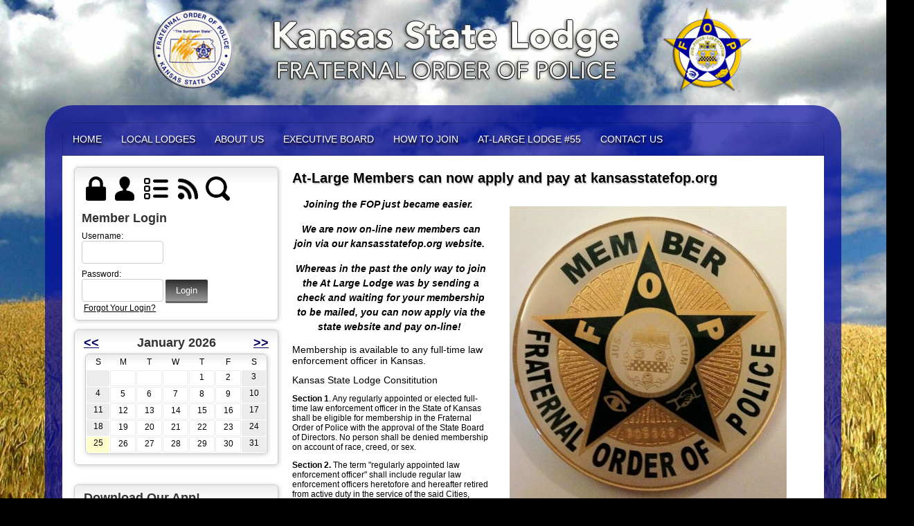

--- FILE ---
content_type: text/html;charset=UTF-8
request_url: https://www.kansasstatefop.org/?zone=/unionactive/view_article.cfm&HomeID=834217
body_size: 70798
content:
<!DOCTYPE html>
<html>
<head><script type="text/javascript" src="/js/cfform.js"></script>
<script type="text/javascript" src="/js/masks.js"></script>


<title></title>
<meta name="keywords" content="">
<meta name="description" content="">

<meta http-equiv="Content-Type" content="text/html; charset=utf-8">
<link rel="stylesheet" type="text/css" href="https://ajax.googleapis.com/ajax/libs/dojo/1.7.1/dijit/themes/tundra/tundra.css">
<link rel="stylesheet" title="site" type="text/css" href="site8.css">
<link rel="stylesheet" title="site" type="text/css" href="custom_site.css">
<link rel="stylesheet" title="site" type="text/css" href="adminsite.css">
<script type="text/javascript" src="https://ajax.googleapis.com/ajax/libs/dojo/1.14.1/dojo/dojo.js" djConfig="parseOnLoad:true"></script>
<script src="js/site.js" type="text/javascript"></script>

<style type="text/css">
body, html {
	font-family: Verdana, Helvetica, sans-serif;
	font-size: 12px;
	margin: 0;
	padding: 0;
	color: #000000;
	background-color: #000;
	overflow-x:hidden;
	background-image:url(45.jpg); 
	background-size:cover;
	background-attachment:fixed;

}


.tableinner {
	 position:relative;
		background-color:#FFF;
	background-clip:padding-box;
	/*box-shadow: 0px 0px 0px 25px rgba(255,255,255,255);*/
		border-top-right-radius:0px;
	border-top-left-radius:0px;
}

@media only screen and (max-width: 730px){
	.leftcolumn{ display:none}
	.rightcolumn{ display:none}

}


@media only screen and (max-width: 730px){

	.tableinner {
		width:100%;
		border-top-right-radius:0px;
	border-top-left-radius:0px;
	}
#maintablenavlist{
		padding-left:4px
	}
	#maintablenavlist{
		padding-right:4px
	}
}

@media only screen and (min-width: 731px){

	
	#maintablenavlist{
		padding-left:8px
	}
}

.highlighthead {
	font-size: 16px;
	font-weight:bold;
	font-family:Verdana, Geneva, sans-serif;
}
.menudivplace {
	margin-top:0px
}
</style>


<script type="text/javascript">/* <![CDATA[ */
	if (window.ColdFusion) ColdFusion.required['loginmodusername']=true;
/* ]]> */</script>
<script type="text/javascript">
<!--
    _CF_checkform2 = function(_CF_this)
    {
        //reset on submit
        _CF_error_exists = false;
        _CF_error_messages = new Array();
        _CF_error_fields = new Object();
        _CF_FirstErrorField = null;

        //form element username required check
        if( !_CF_hasValue(_CF_this['username'], "TEXT", false ) )
        {
            _CF_onError(_CF_this, "username", _CF_this['username'].value, "Error in username text.");
            _CF_error_exists = true;
        }


        //display error messages and return success
        if( _CF_error_exists )
        {
            if( _CF_error_messages.length > 0 )
            {
                // show alert() message
                _CF_onErrorAlert(_CF_error_messages);
                // set focus to first form error, if the field supports js focus().
                if( _CF_this[_CF_FirstErrorField].type == "text" )
                { _CF_this[_CF_FirstErrorField].focus(); }

            }
            return false;
        }else {
            return true;
        }
    }
//-->
</script>
<meta name="apple-itunes-app" content="app-id=1410857030"><meta name="apple-itunes-app" content="app-id=1410857030"><meta property="og:title" content="ON-LINE APPLICATIONS and PAYMENTS" />
    								<meta property="og:description" content="Joining the FOP just became easier.  

New members can join and pay membership dues via our kansasstatefop.org website.  

Whereas in the past the only way to join the At Large Lodge was by sending a check and waiting for your membership to be mailed, you can now apply via the state website and pay on-line." /><meta property="og:image" content="http://kansasstatefop.org/pics/plate-large_round.jpg" /></head>

<body id="body" class="tundra">
<div style="width:100%; max-width:750px; height:100%; background:url(); background-repeat:no-repeat; overflow:hidden; background-position:0px 0px; background-size:contain; z-index:0; position:fixed; filter: alpha(opacity=30);
    opacity:0.3;
    -moz-opacity:0.3;">
</div>

<script type="text/javascript">

		
function wipeinwhatsnew() {
	
	if (document.getElementById("whatsnewspace").style.display == 'none') { 
	
	var wipeArgs = {
                node: "whatsnewspace"
            }
            dojo.fx.wipeIn(wipeArgs).play();
			document.getElementById("arrowspot").style.backgroundPosition = '0px 0px'
			
}else{
	
	var wipeArgs = {
                node: "whatsnewspace"
            }
            dojo.fx.wipeOut(wipeArgs).play();
			dojo.style("whatsnewspace", "height", "");
            dojo.style("whatsnewspace", "display", "block");
			document.getElementById("arrowspot").style.backgroundPosition = '0px -10px'
			
}
            
        }
						 
</script>
<style type="text/css">
<!--



.searchbutton {
	border-top-width: 0px;
	border-right-width: 0px;
	border-bottom-width: 0px;
	border-left-width: 0px;
	border-top-style: none;
	border-right-style: none;
	border-bottom-style: none;
	border-left-style: none;
	width: 100px;
	height: 25px;
	background-color: transparent;
	 cursor:pointer;
}
.searchbox {
	border-top-width: 0px;
	border-right-width: 0px;
	border-bottom-width: 0px;
	border-left-width: 0px;
	border-top-style: none;
	border-right-style: none;
	border-bottom-style: none;
	border-left-style: none;
	margin: 0px;
	padding: 0px;
	width: 100%;
	outline:none;
}
.largeletter {
	font-size: 85px;
}
-->
</style>
<a name="top"></a>

<div align="center">
<div class="tableback">
<table border="0" cellpadding="0" cellspacing="0" class="tablesize">
  <tr>
  
   
    <td class="titlegrievtrac" ><img src="375.png" width="100%" /></td>
  </tr>
</table>

	
	</td>
                          
                      
    </tr>
 
</table>





<div class="mobilemenudivplace" style="cursor:pointer; padding:8px 8px 8px 29px; height:22px; border:solid 1px #CCCCCC; background-color:#ececec; font-weight:400;" align="right">
<ul id="navlist" style="margin:0px; margin-right:11px; padding:0px; width:100%">
<li style="padding-right:16px; width:5%">
  <a href="/"><img src="/images/home.png" width="24" title="Home" border=0 /></a>
  </li>
<li onClick="wipeinwhatsnew()" style="width:85%; float:right">
<ul id="navlist" style=" float:right"><li><div id="arrowspot" style="background-image:url(../images/down.png); background-position:0 -10px; background-repeat:no-repeat; width:14px; height:16px; padding-right:5px; margin-top:3px"></div></li><li><img src="/images/menu.png" width="24" title="Menu" style="margin-top:1px" /></li></ul>
</li>
</ul>
</div>

 <div id="whatsnewspace" style="width: 100%; overflow: auto; display:none; padding:15px">
         	       <style type="text/css">
ul.noindent {
margin: 0px;
padding: 0px;
}

ul.noindent li {
list-style-type:none;
margin: 0px;
padding: 5px 0px 5px 0px;
}
</style>


 <table cellspacing="6" width="100%">
       <tr><td valign="top" width="50%">
       
   
        <ul class="noindent">
<li><a href="index.cfm">Home</a></li>

	
    <li><a href="?zone=/unionactive/office_locations.cfm">Local Lodges</a>
	</li>

		
    <li><a href="?zone=/unionactive/view_page.cfm&page=About20Us">About Us</a>
	</li>

		
    <li><a href="?zone=/unionactive/officers.cfm">Executive Board</a>
	</li>

		
    <li><a href="?zone=/unionactive/view_page.cfm&page=How20To20Join">How To Join</a>
	</li>

		
    <li><a href="?zone=/unionactive/view_page.cfm&page=At2DLarge20Lodge202355">At-Large Lodge #55</a>
	</li>

		
<li><a href="?zone=/unionactive/contact.cfm">Contact Us</a></li> 
        
    
</ul>

</td>
<td valign="top" width="50%">


<ul class="noindent">

<li><strong>Member Resources</strong></li>
  
 
  
  <li><a href="?zone=/unionactive/member_main.cfm">Member Home</a></li>
  
  
 <li><a href="?zone=/unionactive/private_view_page.cfm&page=New20Items2120">New Items! </a></li>

 <li><a href="index.cfm?zone=/unionactive/doc_page.cfm&pageID=22987">Annual Conference</a></li>

 <li><a href="index.cfm?zone=/unionActive/minutes.cfm">Meeting Minutes</a></li>

 <li><a href="index.cfm?zone=/unionactive/officers.cfm">Officers/Staff</a></li>

 <li><a href="index.cfm?zone=/unionactive/doc_page.cfm&pageID=22983">Fall Board Meeting</a></li>

 <li><a href="index.cfm?zone=/unionactive/doc_page.cfm&pageID=22985">Spring Board Meeting</a></li>

 <li><a href="https://nfop.velarium.com">National FOP Velarium Voucher Site</a></li>

 <li><a href="?zone=/unionactive/voting_form.cfm">Online Voting</a></li>

 <li><a href="index.cfm?zone=/unionactive/calendar.cfm">Events Calendar</a></li>

 <li><a href="index.cfm?zone=/unionactive/constitution.cfm">Constitution/Bylaws</a></li>

 <li><a href="index.cfm?zone=/unionactive/downloads.cfm">Downloads</a></li>

 <li><a href="?zone=/unionactive/private_view_page.cfm&page=President27s20Corner">President's Corner</a></li>

 <li><a href="?zone=/unionactive/private_view_page.cfm&page=State20Legislative20Updates">State Legislative Updates</a></li>

 <li><a href="?zone=/unionactive/private_view_page.cfm&page=Benefits">Benefits</a></li>

 <li><a href="index.cfm?zone=/unionactive/doc_page.cfm&pageID=23016">Financial Reports</a></li>

 <li><a href="index.cfm?zone=/unionactive/doc_page.cfm&pageID=23216">Secretary's Corner</a></li>

 <li><a href="?zone=/unionactive/private_view_page.cfm&page=National20Conference20Information">National Conference Information</a></li>

 <li><a href="?zone=/unionactive/private_view_page.cfm&page=Committees">Committees</a></li>

 <li><a href="?zone=/unionactive/private_view_page.cfm&page=At20Large20Lodge202D20Lodge202355">At Large Lodge - Lodge #55</a></li>

 <li><a href="?zone=/unionactive/private_view_page.cfm&page=Video20Conference20E2DBoard20Meeting">Video Conference E-Board Meeting</a></li>

 <li><a href="index.cfm?zone=/unionactive/election_list.cfm">Endorsements</a></li>

 <li><a href="?zone=/unionactive/private_view_page.cfm&page=Job20Postings">Job Postings</a></li>
 <li><a href="?zone=/unionactive/user_signup.cfm">Login</a></li>

</ul>

</td></tr></table>

</div>
</div>
</div>


<div align="center" style="z-index:2; overflow-y:hidden">
<div id="fulldiv" style="max-width:1100px; overflow-y:hidden; z-index:2; position:relative">
<div class="menudivplace" align="center"><div class="menusize"><!--[if lte IE 8]>
<script type="text/javascript" src="/menu/nodefire.js"></script>
<![endif]-->

<!--[if gt IE 8]>
<script type="text/javascript" src="/menu/nodefire_IE9.js"></script>
<![endif]-->

<![if !IE]>
<script type="text/javascript" src="/menu/nodefire.js"></script>
<![endif]>

	
		<!--[if lte IE 6]><style type="text/css">.nfPure .nfItem{width:0px;}</style><![endif]-->
		<!--[if lte IE 7]><style type="text/css">.nfMain,.nfMain .nfLink,.nfMain .nfSubS{zoom:1;}.nfPure .nfLink:hover{z-index:1101;}.nfPure .nfItem{display:inline !important;}</style><![endif]-->
		<style type="text/css">.nfMain, .nfSubC, .nfSubS{list-style:none;margin:0px;padding:0px;}.nfMain{position:relative;z-index:500;}.nfMain .nfSubC{visibility:hidden;position:absolute;}.nfMain .nfItem, .nfMain .nfLink{list-style:none;position:relative;display:block;white-space:nowrap;margin:0px;}.nfMain:after{content: ".";display:block;height:0px;clear:both;overflow:hidden;}.nfPure .nfItem:hover, .nfPure .nfItem:hover>.nfSubC{z-index:1101;visibility:inherit;}.nfPure .nfLink:focus{z-index:1102;}.nfMain .nfJSActiveItem{z-index:1101;}.nfMain .nfJSShowSub{z-index:1101;visibility:inherit;}.nfMain .nfItem div.nfLink {cursor:default;}.nfMain .nfItem {float:left;}.nfMain .nfItem .nfItem {float:none;}.nfMain .nfItem .nfSubC {top:100%;left:0px;width:auto;}.nfMain .nfSubC .nfItem .nfSubC {top:0px;left:100%;width:auto;}</style>
        
    
    
		<link rel="stylesheet" href="menu/styles4.css" type="text/css">

        
        <ul id="myMenu" class="nfMain nfPure">
        
<li class="nfItem"><a href="index.cfm" class="nfLink">Home</a></li>

	
    <li class="nfItem"><a href="?zone=/unionactive/office_locations.cfm" class="nfLink">Local Lodges</a>
    
		
		<ul class="nfSubC nfSubS">
             
             <li class="nfItem"><a href="http://www.fop-benefits.com" class="nfLink">National FOP Benefits Marketplace</a>
             
              

		</ul>
        
        
	
	</li>

		
    <li class="nfItem"><a href="?zone=/unionactive/view_page.cfm&page=About20Us" class="nfLink">About Us</a>
    
		
	
	</li>

		
    <li class="nfItem"><a href="?zone=/unionactive/officers.cfm" class="nfLink">Executive Board</a>
    
		
	
	</li>

		
    <li class="nfItem"><a href="?zone=/unionactive/view_page.cfm&page=How20To20Join" class="nfLink">How To Join</a>
    
		
	
	</li>

		
    <li class="nfItem"><a href="?zone=/unionactive/view_page.cfm&page=At2DLarge20Lodge202355" class="nfLink">At-Large Lodge #55</a>
    
		
		<ul class="nfSubC nfSubS">
             
             <li class="nfItem"><a href="?zone=/unionactive/view_article.cfm&HomeID=882279&page=At2DLarge20Lodge202355" class="nfLink">Legal Defense Fund Premium Increase</a>
             
              <li class="nfItem"><a href="?zone=/unionactive/view_article.cfm&HomeID=843566&page=At2DLarge20Lodge202355" class="nfLink">Renewal of Dues</a>
             
              

		</ul>
        
        
	
	</li>

		
<li class="nfItem"><a href="?zone=/unionactive/contact.cfm" class="nfLink">Contact Us</a></li>

    
</ul>







<script type="text/javascript">


		/* ~~~~~~~ Create a new menu widget object with the API. ~~~~~~~~~~~~~*/

		//Menu configuration properties (hide and show timers in Milliseconds)
		var config = {showTimerMS:250,hideTimerMS:250};

		//Pass the menu object construcor an ID or object representing the root node of your structure
		var myMenu = new NF.widget.menu("myMenu", config);
	


		/*~~~~~~~~ Sub Show Animation w/Replicator ~~~~~~~~~~~~~*/

		//Create an animation clip for showing the menu.  Animate the CSS clip style from the center out.
		var clip = new NF.anim.clip({clip:{start:{value:'50% 50% 50% 50%', refNode:"self"}, end:{value:'0% 100% 100% 0%', refNode:"self"}}}, {frames:6,reset:true,hook:"NFplayOnSubShow"});

		//Create a new replicator where the master object is the clip. (Applies the clip effect to all sub menus)
		var subAnim_Show_Replicator = new NF.replicator("transition", {master:clip,widgetClass:"nfSubC",widgetLevel:'level>=1'});
		myMenu.addReplicator(subAnim_Show_Replicator);



		/*~~~~~~~~ Sub Hide Animation w/Replicator ~~~~~~~~~~~~~*/

		//Create an animation clip for hiding the menu.  Animate the CSS clip style from the edges to the center.
		clip = new NF.anim.clip({clip:{start:{value:'0% 100% 100% 0%', refNode:"self"}, end:{value:'50% 50% 50% 50%', refNode:"self"}}}, {frames:6,reset:true,hook:"NFplayOnSubHide"});

		//Create a new replicator where the master object is the clip. (Applies the clip effect to all sub menus)
		var subAnim_Hide_Replicator = new NF.replicator("transition", {master:clip,widgetClass:"nfSubC",widgetLevel:'level>=1'});
		myMenu.addReplicator(subAnim_Hide_Replicator);

	


		/* ~~~~~~~ Activate the menu object. (Converts the pure CSS menu to a script enhanced widget) ~~~~~~~~~~~~~*/

		//Activate the menu
		myMenu.activate();

	
	</script></div></div>



<div align="center" style="width:100%; z-index:2">
<div class="widecolview" align="center" style="width:100%; max-width:1100px; z-index:2">

<div align="left" class="tableinner" style="display:table; background-color:#FFF; z-index:2">

<ul id="maintablenavlist" style="z-index:2">

 
 	<li class="leftcolumn">
		<div id="leftcolumnspot" dojotype="dijit.layout.ContentPane" style="overflow:visible; z-index:2">
		
                      <table width="100%" border="0" cellpadding="0" cellspacing="0" class="lefttable">
                      
                         <tr>
                          <td class="modulebottomspace">
                          
                          <table width="100%" cellpadding="0" cellspacing="0"  border="0" >
                          <tr>
                                <td> <style type="text/css">
#navlistlogin li
{
display: inline;
list-style: none;
float:left;
padding:3px
}

#loginspot{padding-top:8px;
}


#navlistlogin li:hover{
	filter: alpha(opacity=40);
    opacity:0.4;
    -moz-opacity:0.4;
	
}

#navlistlogin #searchiconspot:hover{
	
}

.securediv{
	background-color:#ececec; color:#000}

.securediv:hover{
	background-color:rgba(1,126,39,1.00); color:rgba(252,251,251,1.00)}

@media only screen and (max-width: 730px){
#navlistlogin #shareiconspot{
	display:none
}
}

</style>

<TABLE WIDTH="100%" BORDER="0" CELLSPACING="0" CELLPADDING="0" class=welcomemodulecontainer style="margin-bottom:-12px; z-index:2">
  <TR> 
    <TD class=LTEdge2></td>
    <TD class=whatsnewTopEdge></td>
    <TD class=RTEdge2></td>
  </TR>
  <tr>
            <td class="LeftEdge"><img src="images/spacer.png" class="modspacerimage" /></td>
            <td>
<table width="100%" border="0" cellspacing="0" cellpadding="0">
      <tr>
        <td><table width="100%" border="0" cellspacing="0" cellpadding="0">
            <tr>
              <td align="left" valign="middle" nowrap="nowrap">
              <ul id="navlistlogin" style="margin-left:0px; margin-top:0px; padding:0px; width:100%; position:relative">

<li onClick="wipeinlogin();return false;" style="cursor:pointer; margin-right:4px; " id="loginiconspot">
  <img src="../images/lock.png" height="35" title="Show/Hide Login" style="max-width:35px" /> 
  </li>
  
<li style="cursor:pointer; margin-left:0px" id="registericonspot">
<a href='?zone=/unionactive/user_signup.cfm&showlogin=off'><img src="../images/user.png" border=0 height="35" title="Register an Account"  style="max-width:35px" /></a>
</li>


<li style="margin-left:8px; margin-top:0px" id="sitemapiconspot">
<a href="" onclick="updatemain2column('index_blank.cfm?zone=/unionactive/sitemap.cfm');return false;"><img src="../images/sitemap.png" border=0 height="35" title="Site Map" style="max-width:35px" /></a>
</li>

<li style="margin-left:5px; margin-top:0px" id="rssiconspot">
<a href="?zone=/unionactive/rss_feeds.cfm" onclick="updatemain2column('index_blank.cfm?zone=/unionactive/rss_feeds.cfm');return false;"><img src="../images/rss2.png" border=0 height="36" title="RSS Feeds" style="max-width:35px" /></a>
</li>

<li style="margin-left:0px; padding:0px" id="searchiconspot">
<div id="searchspot" dojotype="dijit.layout.ContentPane" style="width:0%; overflow:hidden; border:solid 1px #cccccc; border-radius:6px; display:none; padding:4px;">
<form action="index.cfm?zone=/unionactive/search_page.cfm" method="post" name="form1" id="form1" style="margin:0px; padding:0px;">
<input type="text" name="keyterm" id="keyterm" maxlength="100" style="padding:4px; border:none; width:90px; margin:1px; outline:none" onBlur="wipeinsearch();return false;"  placeholder="Search..." />
<input type="hidden" name="action" value="search" />
</form>
              </div>
</li>
<li onClick="wipeinsearch();return false;" style="cursor:pointer; margin-left:2px;" id="searchiconli"> 
<img src="../images/Search.png" height="35" title="Search" style="max-width:35px" />
</li>




</ul>
              
              <div id="loginspot" dojotype="dijit.layout.ContentPane" style="overflow:visible; width:100%; ">
              <table width="100%" border="0" cellspacing="0" cellpadding="0">
<tr> 
            <td> 
                  
            <table width="100%" border="0" cellspacing="0" cellpadding="0">
<tr> 
                  
                  <td nowrap="nowrap"><div style="padding-bottom:8px; padding-top:8px; font-weight:bold; font-size:18px; font-family:'Gill Sans MT', Arial, sans-serif; color:#333">Member Login</div>
 <form name="form2" id="form2" action="index.cfm" method="post" onsubmit="return _CF_checkform2(this)">
                    <table width="100%" border="0" cellspacing="0" cellpadding="0">
                <tr>
                        <td>Username: <br />
                    <input name="username" type="text" id="loginmodusername"  class="loginfield"  size="12"  />
                    <br />
                          <div style="margin-top:8px">Password:</div>

                          
                          <input name="password" id="password"  type="password" size="12"  class="loginfield"  />
                 
                    <input type="submit" name="Submit2" value="Login" class="buttoncolor" />
                    <input type="hidden" name="action" value="login" />
 
  <input type="hidden" name="zone" value="/unionactive/member_main.cfm" />

                     <br>
  
                         <a href="?zone=/unionactive/lost_login.cfm" class="loginmodulecontent" onclick="updatemain2column('index_blank.cfm?zone=/unionactive/lost_login.cfm');return false;">Forgot Your 
                          Login?</a></td>
                </tr>
              </table>  </form>
         
              

                </td>
         
                    </tr>
                  </table>                </td>
              </tr>
            </table>
            
            
                
              
              </td>
             
            </tr>
        </table></td>
      </tr>
    </table> </td>
   <td class="RightEdge"><img src="images/spacer.png" class="modspacerimage" /></td>
          </tr>
          <tr>
            <td class="BLEdge"></td>
            <td class="BottomEdge"></td>
            <td class="BREdge"></td>
          </tr>
</TABLE>

                                </td>
                              </tr>
                            </table>
                            
                            
                          </td>
                        </tr>
                        
                         <tr>
                          <td class="modulebottomspace">
                          
                          <table width="100%" cellpadding="0" cellspacing="0"  border="0" >
                          <tr>
                                <td> <DIV id="smallcalendarspot" style="height:194px; padding-bottom:5px; overflow:visible">

  

<TABLE WIDTH="100%" BORDER="0" CELLSPACING="0" CELLPADDING="0" class="calendarmodulebigcontainer">
  <TR> 
    <TD class=LTEdge> </td>
    <TD class=TopEdge style="background-color:transparent;box-shadow:none">
    <table width="100%" border="0" cellspacing="0" cellpadding="0" class=topedge>
      <tr>
        <td width="2%" nowrap="nowrap">
          <strong><a href="?zone=/unionactive/calendar.cfm&amp;thisdate={ts '2025-12-01 00:00:00'}" class="calendarmoduletitle" onclick="flipcalendar('index_blank.cfm?zone=Modules/calendar_small_mod.cfm&thisdate229=12/01/2025');return false;">&lt;&lt;</a>
          </strong></td>
        <td width="96%" align="center" nowrap="nowrap">
          <strong>
          January 2026 
          </strong></td>
        <td width="2%" align="right" nowrap="nowrap"><strong><a href="?zone=/unionactive/calendar.cfm&amp;thisdate={ts '2026-02-01 00:00:00'}" class="calendarmoduletitle" onclick="flipcalendar('index_blank.cfm?zone=Modules/calendar_small_mod.cfm&thisdate229=02/01/2026');return false;">&gt;&gt;</a></strong></td>
      </tr>
    </table></td>
    <TD class=RTEdge></td>
  </TR>
  <TR> 
    <TD class=LeftEdge><img src="images/spacer.png" class="modspacerimage" /></td>
  <TD>                      
            <TABLE WIDTH="100%" BORDER="0" CELLSPACING="0" CELLPADDING="2" class=calendarmodulebox>
              <TR> 
                <TD> 
                  <TABLE WIDTH="100%" BORDER="0" CELLSPACING="0" CELLPADDING="0" class=calendarmodulecontent>
                    <TR> 
                      <TD><table border="0" cellspacing="0" cellpadding="0" align="center" width="100%">
          <tr> 
            <td> 
              <table border="0" cellspacing="1" cellpadding="2" align="center" width="100%" class=calendarmodulecontainer>
                <tr align="center"> 
                  <td ><span>S</span></td>
                  <td ><span>M</span></td>
                  <td ><span>T</span></td>
                  <td ><span>W</span></td>
                  <td ><span>T</span></td>
                  <td ><span>F</span></td>
                  <td ><span>S</span></td>
                </tr>
                
                <tr align="center" valign="top"> 
                  
                  <td bgcolor="#ececec"> 
                    <span > 
                    
                    </span> </td>
                  
                  <td style="border: solid 1px #ececec"> 
                    <span > 
                    
                    </span></td>
                  
                  <td style="border: solid 1px #ececec"> 
                    <span > 
                    
                    </span></td>
                  
                  <td style="border: solid 1px #ececec"> 
                    <span > 
                    
                    </span></td>
                  
                  <td style="border: solid 1px #ececec"> 
                    <span > 
                    1 
                    </span></td>
                  
                  <td  style="border: solid 1px #ececec"> 
                    <span > 
                    2 
                    </span></td>
                  
                  <td bgcolor="#ececec"> 
                    <span > 
                    3 
                    </span></td>
                </tr>
                
                  <tr align="center" valign="top"> 
                    
                    <td bgcolor="#ececec"> 
                      <span > 
                      4 
                      </span></td>
                    
                    <td style="border: solid 1px #ececec"> 
                      <span > 
                      5 
                      </span></td>
                    
                    <td style="border: solid 1px #ececec"> 
                      <span > 
                      6 
                      </span></td>
                    
                    <td style="border: solid 1px #ececec"> 
                      <span > 
                      7 
                      </span></td>
                    
                    <td style="border: solid 1px #ececec"> 
                      <span > 
                      8 
                      </span></td>
                    
                    <td style="border: solid 1px #ececec"> 
                      <span > 
                      9 
                      </span></td>
                    
                    <td bgcolor="#ececec"> 
                      <span > 
                      10 
                      </span></td>
                  </tr>
                
                  <tr align="center" valign="top"> 
                    
                    <td bgcolor="#ececec"> 
                      <span > 
                      11 
                      </span></td>
                    
                    <td style="border: solid 1px #ececec"> 
                      <span > 
                      12 
                      </span></td>
                    
                    <td style="border: solid 1px #ececec"> 
                      <span > 
                      13 
                      </span></td>
                    
                    <td style="border: solid 1px #ececec"> 
                      <span > 
                      14 
                      </span></td>
                    
                    <td style="border: solid 1px #ececec"> 
                      <span > 
                      15 
                      </span></td>
                    
                    <td style="border: solid 1px #ececec"> 
                      <span > 
                      16 
                      </span></td>
                    
                    <td bgcolor="#ececec"> 
                      <span > 
                      17 
                      </span></td>
                  </tr>
                
                  <tr align="center" valign="top"> 
                    
                    <td bgcolor="#ececec"> 
                      <span > 
                      18 
                      </span></td>
                    
                    <td style="border: solid 1px #ececec"> 
                      <span > 
                      19 
                      </span></td>
                    
                    <td style="border: solid 1px #ececec"> 
                      <span > 
                      20 
                      </span></td>
                    
                    <td style="border: solid 1px #ececec"> 
                      <span > 
                      21 
                      </span></td>
                    
                    <td style="border: solid 1px #ececec"> 
                      <span > 
                      22 
                      </span></td>
                    
                    <td style="border: solid 1px #ececec"> 
                      <span > 
                      23 
                      </span></td>
                    
                    <td bgcolor="#ececec"> 
                      <span > 
                      24 
                      </span></td>
                  </tr>
                
                  <tr align="center" valign="top"> 
                    
                    <td bgcolor="#ffffcc"> 
                      <span > 
                      25 
                      </span></td>
                    
                    <td style="border: solid 1px #ececec"> 
                      <span > 
                      26 
                      </span></td>
                    
                    <td style="border: solid 1px #ececec"> 
                      <span > 
                      27 
                      </span></td>
                    
                    <td style="border: solid 1px #ececec"> 
                      <span > 
                      28 
                      </span></td>
                    
                    <td style="border: solid 1px #ececec"> 
                      <span > 
                      29 
                      </span></td>
                    
                    <td style="border: solid 1px #ececec"> 
                      <span > 
                      30 
                      </span></td>
                    
                    <td bgcolor="#ececec"> 
                      <span > 
                      31 
                      </span></td>
                  </tr>
                
              </table>            </td>
          </tr>
        </table></TD>
                    </TR>
                  </TABLE>                </TD>
              </TR>
            </TABLE>
      </TD>
             <TD class=RightEdge><img src="images/spacer.png" class="modspacerimage" /></td>
  </TR>
  <TR> 
    <TD class=BLEdge></td>
    <TD class=BottomEdge></td>
    <TD class=BREdge></td>
  </TR>
</TABLE>


</DIV>

                                </td>
                              </tr>
                            </table>
                            
                            
                          </td>
                        </tr>
                        
                         <tr>
                          <td class="modulebottomspace">
                          
                          <table width="100%" cellpadding="0" cellspacing="0"  border="0" >
                          <tr>
                                <td> 



<TABLE WIDTH="100%" BORDER="0" CELLSPACING="0" CELLPADDING="0" id="linksmodulecontainer" class=googlemodulecontainer>
  <TR> 
    <TD class=LTEdge></td>
    <TD class=TopEdge><span class="linksmoduletitle">Download Our App!</span></td>
    <TD class=RTEdge></td>
  </TR>
  <TR> 
    <TD class=LeftEdge><img src="images/spacer.png" class="modspacerimage" /></td>
                <TD align="center" valign="top" class="linksmodulebox">
                
                  <p><a href="https://itunes.apple.com/us/app/kansas-state-fop/id1410857030?mt=8" target="_blank">
                 
                 
                 <img src="https://server6.unionactive.com:8484/icons/apple_app_store.png" style="width:100%; max-width:249px" title="Download App for Apple Devices" alt=""/>
                 
                 
                 </a></p>  <p><a href="https://play.google.com/store/apps/details?id=com.unionactive.kansasstatefop" target="_blank">
               
               
               <img src="https://server6.unionactive.com:8484/icons/google_app_store.png" style="width:100%; max-width:250px" title="Download App for Android Devices" alt=""/>
               
               
              </a></p>
               
                
                </TD>
              <TD class=RightEdge><img src="images/spacer.png" class="modspacerimage" /></td>
  </TR>
  <TR> 
    <TD class=BLEdge></td>
    <TD class=BottomEdge></td>
    <TD class=BREdge></td>
  </TR>
</TABLE>
                                </td>
                              </tr>
                            </table>
                            
                            
                          </td>
                        </tr>
                        
                         <tr>
                          <td class="modulebottomspace">
                          
                          <table width="100%" cellpadding="0" cellspacing="0"  border="0" >
                          <tr>
                                <td> <script type="text/javascript" src="fullsidemenu/nodefire.js"></script>

<link rel="stylesheet" href="sidemenu/styles.css" type="text/css"> 

	<!--Menu Widget Core CSS [Do not modify!]-->

		<!--[if lte IE 6]><style type="text/css">.nfPure .nfItem{width:0px;}</style><![endif]-->
		<!--[if lte IE 7]><style type="text/css">.nfMain,.nfMain .nfLink,.nfMain .nfSubS{zoom:1;}.nfPure .nfLink:hover{z-index:1101;}.nfPure .nfItem{display:inline !important;}</style><![endif]-->
		<style type="text/css">
#sidemenu.nfMain, #sidemenu.nfSubC, #sidemenu.nfSubS {
	list-style:none;
	margin:0px;
	padding:0px;
}
#sidemenu.nfMain {
	position:relative;
	z-index:100;
}
#sidemenu.nfMain .nfSubC {
	visibility:hidden;
	position:absolute;
}
#sidemenu.nfMain .nfItem, #sidemenu.nfMain .nfLink {
	list-style:none;
	position:relative;
	display:block;
	white-space:normal;
	margin:0px;
}
#sidemenu.nfMain:after {
	content: ".";
	display:block;
	height:0px;
	clear:both;
	overflow:hidden;
}
#sidemenu.nfPure .nfItem:hover, #sidemenu.nfPure .nfItem:hover>.nfSubC {
	z-index:1101;
	visibility:inherit;
}
#sidemenu.nfPure .nfLink:focus {
	z-index:1102;
}
.nfMain .nfJSActiveItem {
	z-index:1101;
}
#sidemenu.nfMain .nfJSShowSub {
	z-index:1101;
	visibility:inherit;
}
#sidemenu.nfMain .nfItem div.nfLink {
	cursor:default;
}
#sidemenu.nfMain .nfItem {
	float:left;
}
#sidemenu.nfMain .nfItem .nfItem {
	float:none;
}
#sidemenu.nfMain .nfItem .nfSubC {
	top:100%;
	left:0px;
	width:auto;
}
#sidemenu.nfMain .nfSubC .nfItem .nfSubC {
	top:0px;
	left:100%;
	width:auto;
}
</style>
        
  

<style type="text/css">

#sidemenu.nfMain .nfItem .nfSubC {top:0px;left:100%;width:200px;}


	#sidemenu {border:solid 1px #999; border-width:0px 0px 0px 0px; background-image:none; margin-left:0px}
		

#sidemenu.nfMain .nfItem {width: 100%;}







</style>
        
	<!--Menu Widget CSS Styles [edit styles.css to change the look of the menu]-->
	
		     
        
        <ul id="sidemenu" class="nfMain nfPure">
        

  <li class="nfItem"><div tabindex=0 class="nfLink" style="border-top:none; background-color:#666; 
  
color:#FFF; background-clip:border-box; border-top-left-radius:8px; border-top-right-radius:8px; background-clip:padding-box; font-family: 'Gill Sans MT', Arial, Helvetica, sans-serif; font-size:18px; text-transform:none; padding-top:10px; padding-bottom:10px">Member Resources</div></li>
  
  
  <li class="nfItem"><a href="?zone=/unionactive/member_main.cfm" class="nfLink">Member Home</a></li>
  
  
 <li class="nfItem"><a href="?zone=/unionactive/private_view_page.cfm&page=New20Items2120" class="nfLink">New Items! </a>
 
 	
 <ul class="nfSubC nfSubS">
<li class="nfItem"><a href="?zone=/unionactive/view_article.cfm&HomeID=852207&page=New20Items2120" class="nfLink">Reminder - Per Capita / Adds / Deletions</a>



</li>


    <li class="nfItem"><a href="?zone=/unionactive/view_article.cfm&HomeID=842444&page=New20Items2120" class="nfLink">Letter from Senator Moran (1-8-2021)</a>



</li>


    <li class="nfItem"><a href="?zone=/unionactive/view_article.cfm&HomeID=837144&page=New20Items2120" class="nfLink">2021 Proposed Budget</a>



</li>


    <li class="nfItem"><a href="?zone=/unionactive/view_article.cfm&HomeID=834521&page=New20Items2120" class="nfLink">National Trustees Fall Board Meeting Report</a>



</li>


    <li class="nfItem"><a href="?zone=/unionactive/view_article.cfm&HomeID=832885&page=New20Items2120" class="nfLink">Presidential Endorsements</a>



</li>


    <li class="nfItem"><a href="?zone=/unionactive/view_article.cfm&HomeID=832745&page=New20Items2120" class="nfLink">Kansas State FOP Conference Postponed AGAIN! </a>



</li>


    <li class="nfItem"><a href="?zone=/unionactive/view_article.cfm&HomeID=831410&page=New20Items2120" class="nfLink">Presidential Questionnaire Results</a>



</li>


    <li class="nfItem"><a href="?zone=/unionactive/view_article.cfm&HomeID=831143&page=New20Items2120" class="nfLink">Kansas FOP Share the Truth</a>



</li>


    
     </ul>
    
</li>

 <li class="nfItem"><a href="index.cfm?zone=/unionactive/doc_page.cfm&pageID=22987" class="nfLink">Annual Conference</a>
 
 
</li>

 <li class="nfItem"><a href="index.cfm?zone=/unionActive/minutes.cfm" class="nfLink">Meeting Minutes</a>
 
 
</li>

 <li class="nfItem"><a href="index.cfm?zone=/unionactive/officers.cfm" class="nfLink">Officers/Staff</a>
 
 
</li>

 <li class="nfItem"><a href="index.cfm?zone=/unionactive/doc_page.cfm&pageID=22983" class="nfLink">Fall Board Meeting</a>
 
 
</li>

 <li class="nfItem"><a href="index.cfm?zone=/unionactive/doc_page.cfm&pageID=22985" class="nfLink">Spring Board Meeting</a>
 
 
</li>

 <li class="nfItem"><a href="https://nfop.velarium.com" class="nfLink">National FOP Velarium Voucher Site</a>
 
 
</li>

 <li class="nfItem"><a href="?zone=/unionactive/voting_form.cfm" class="nfLink">Online Voting</a>
 
 
</li>

 <li class="nfItem"><a href="index.cfm?zone=/unionactive/calendar.cfm" class="nfLink">Events Calendar</a>
 
 
</li>

 <li class="nfItem"><a href="index.cfm?zone=/unionactive/constitution.cfm" class="nfLink">Constitution/Bylaws</a>
 
 
</li>

 <li class="nfItem"><a href="index.cfm?zone=/unionactive/downloads.cfm" class="nfLink">Downloads</a>
 
 
</li>

 <li class="nfItem"><a href="?zone=/unionactive/private_view_page.cfm&page=President27s20Corner" class="nfLink">President's Corner</a>
 
 	
 <ul class="nfSubC nfSubS">
<li class="nfItem"><a href="?zone=/unionactive/view_article.cfm&HomeID=805180&page=President27s20Corner" class="nfLink">Article from 2019 Newsletter</a>



</li>


    
     </ul>
    
</li>

 <li class="nfItem"><a href="?zone=/unionactive/private_view_page.cfm&page=State20Legislative20Updates" class="nfLink">State Legislative Updates</a>
 
 	
 <ul class="nfSubC nfSubS">
<li class="nfItem"><a href="?zone=/unionactive/view_article.cfm&HomeID=937779&page=State20Legislative20Updates" class="nfLink">2025 FOP Week 12</a>



</li>


    <li class="nfItem"><a href="?zone=/unionactive/view_article.cfm&HomeID=937039&page=State20Legislative20Updates" class="nfLink">2025 FOP Week 11</a>



</li>


    <li class="nfItem"><a href="?zone=/unionactive/view_article.cfm&HomeID=936726&page=State20Legislative20Updates" class="nfLink">2025 FOP Week 10</a>



</li>


    <li class="nfItem"><a href="?zone=/unionactive/view_article.cfm&HomeID=936442&page=State20Legislative20Updates" class="nfLink">2025 FOP Week 9</a>



</li>


    <li class="nfItem"><a href="?zone=/unionactive/view_article.cfm&HomeID=936027&page=State20Legislative20Updates" class="nfLink">2025 FOP Week 8</a>



</li>


    <li class="nfItem"><a href="?zone=/unionactive/view_article.cfm&HomeID=935713&page=State20Legislative20Updates" class="nfLink">2025 FOP Week 7</a>



</li>


    <li class="nfItem"><a href="?zone=/unionactive/view_article.cfm&HomeID=935329&page=State20Legislative20Updates" class="nfLink">2025 FOP Week 6</a>



</li>


    <li class="nfItem"><a href="?zone=/unionactive/view_article.cfm&HomeID=934948&page=State20Legislative20Updates" class="nfLink">2025 FOP Week 5</a>



</li>


    <li class="nfItem"><a href="?zone=/unionactive/view_article.cfm&HomeID=934691&page=State20Legislative20Updates" class="nfLink">2025 FOP Week 4</a>



</li>


    <li class="nfItem"><a href="?zone=/unionactive/view_article.cfm&HomeID=934142&page=State20Legislative20Updates" class="nfLink">2025 FOP Week 3</a>



</li>


    <li class="nfItem"><a href="?zone=/unionactive/view_article.cfm&HomeID=933787&page=State20Legislative20Updates" class="nfLink">2025 FOP Week 2</a>



</li>


    <li class="nfItem"><a href="?zone=/unionactive/view_article.cfm&HomeID=933413&page=State20Legislative20Updates" class="nfLink">2025 FOP Week 1</a>



</li>


    <li class="nfItem"><a href="?zone=/unionactive/view_article.cfm&HomeID=921670&page=State20Legislative20Updates" class="nfLink">2023 FOP Week 14</a>



</li>


    <li class="nfItem"><a href="?zone=/unionactive/view_article.cfm&HomeID=920065&page=State20Legislative20Updates" class="nfLink">2024 Week 13</a>



</li>


    <li class="nfItem"><a href="?zone=/unionactive/view_article.cfm&HomeID=919679&page=State20Legislative20Updates" class="nfLink">2024 Week 12</a>



</li>


    <li class="nfItem"><a href="?zone=/unionactive/view_article.cfm&HomeID=919341&page=State20Legislative20Updates" class="nfLink">2024 Week 11</a>



</li>


    <li class="nfItem"><a href="?zone=/unionactive/view_article.cfm&HomeID=918924&page=State20Legislative20Updates" class="nfLink">2024 Week 10</a>



</li>


    <li class="nfItem"><a href="?zone=/unionactive/view_article.cfm&HomeID=918575&page=State20Legislative20Updates" class="nfLink">2024 Week 9</a>



</li>


    <li class="nfItem"><a href="?zone=/unionactive/view_article.cfm&HomeID=918615&page=State20Legislative20Updates" class="nfLink">2024 Week 9</a>



</li>


    <li class="nfItem"><a href="?zone=/unionactive/view_article.cfm&HomeID=918157&page=State20Legislative20Updates" class="nfLink">2024 Week 8</a>



</li>


    <li class="nfItem"><a href="?zone=/unionactive/view_article.cfm&HomeID=917835&page=State20Legislative20Updates" class="nfLink">2024 Week 7</a>



</li>


    <li class="nfItem"><a href="?zone=/unionactive/view_article.cfm&HomeID=917117&page=State20Legislative20Updates" class="nfLink">2024 Week 6</a>



</li>


    <li class="nfItem"><a href="?zone=/unionactive/view_article.cfm&HomeID=916832&page=State20Legislative20Updates" class="nfLink">2024 Week 5</a>



</li>


    <li class="nfItem"><a href="?zone=/unionactive/view_article.cfm&HomeID=916280&page=State20Legislative20Updates" class="nfLink">2024 Week 4</a>



</li>


    <li class="nfItem"><a href="?zone=/unionactive/view_article.cfm&HomeID=915925&page=State20Legislative20Updates" class="nfLink">2024 Week 3</a>



</li>


    <li class="nfItem"><a href="?zone=/unionactive/view_article.cfm&HomeID=915589&page=State20Legislative20Updates" class="nfLink">2024 Week 1 & 2</a>



</li>


    
     </ul>
    
</li>

 <li class="nfItem"><a href="?zone=/unionactive/private_view_page.cfm&page=Benefits" class="nfLink">Benefits</a>
 
 	
 <ul class="nfSubC nfSubS">
<li class="nfItem"><a href="?zone=/unionactive/view_article.cfm&HomeID=765067&page=Benefits" class="nfLink">Kansas State Lodge Member Insurance Benefits</a>



</li>


    <li class="nfItem"><a href="?zone=/unionactive/view_article.cfm&HomeID=733087&page=Benefits" class="nfLink">NPCU Governement Shutdown Assistance</a>



</li>


    <li class="nfItem"><a href="?zone=/unionactive/view_article.cfm&HomeID=693130&page=Benefits" class="nfLink">Legal Defense Plan</a>



</li>


    <li class="nfItem"><a href="http://www.fop-benefits.com" class="nfLink">National FOP Benefits Marketplace</a>



</li>


    <li class="nfItem"><a href="?zone=/unionactive/view_article.cfm&HomeID=694902&page=Benefits" class="nfLink">National Police Credit Union</a>



</li>


    <li class="nfItem"><a href="?zone=/unionactive/view_article.cfm&HomeID=694903&page=Benefits" class="nfLink">Union College Benefit</a>



</li>


    <li class="nfItem"><a href="?zone=/unionactive/view_article.cfm&HomeID=694906&page=Benefits" class="nfLink">National FOP University</a>



</li>


    <li class="nfItem"><a href="?zone=/unionactive/view_article.cfm&HomeID=694907&page=Benefits" class="nfLink">Request for Removal of Name and Home Address/Home Ownership From Public Access</a>



</li>


    <li class="nfItem"><a href="?zone=/unionactive/view_article.cfm&HomeID=694908&page=Benefits" class="nfLink"> Request for Nondisclosure of Residential Address - Voter Registration</a>



</li>


    
     </ul>
    
</li>

 <li class="nfItem"><a href="index.cfm?zone=/unionactive/doc_page.cfm&pageID=23016" class="nfLink">Financial Reports</a>
 
 
</li>

 <li class="nfItem"><a href="index.cfm?zone=/unionactive/doc_page.cfm&pageID=23216" class="nfLink">Secretary's Corner</a>
 
 
</li>

 <li class="nfItem"><a href="?zone=/unionactive/private_view_page.cfm&page=National20Conference20Information" class="nfLink">National Conference Information</a>
 
 	
 <ul class="nfSubC nfSubS">
<li class="nfItem"><a href="?zone=/unionactive/view_article.cfm&HomeID=904724&page=National20Conference20Information" class="nfLink">Proposed Amendments to National Constitution & Bylaws</a>



</li>


    
     </ul>
    
</li>

 <li class="nfItem"><a href="?zone=/unionactive/private_view_page.cfm&page=Committees" class="nfLink">Committees</a>
 
 	
 <ul class="nfSubC nfSubS">
<li class="nfItem"><a href="?zone=/unionactive/view_article.cfm&HomeID=844056&page=Committees" class="nfLink">New Committee Appointments</a>



</li>


    <li class="nfItem"><a href="?zone=/unionactive/view_article.cfm&HomeID=721269&page=Committees" class="nfLink">List of Committees</a>




<ul class="nfSubC nfSubS">
             
             
     <li class="nfItem" style="margin:8px;border-bottom:solid 1px #999; width:200px; padding-bottom:5px"><a href="?zone=/unionactive/view_subarticle.cfm&subHomeID=128059&topHomeID=721269&page=Committees" class="nfLinkSuby">Committee List as of July 2019</a></li>
			 
             </ul>
             
             </li>


    <li class="nfItem"><a href="index.cfm?zone=/unionactive/form_page.cfm&formID=72967" class="nfLink">Financial Aid Committee</a>



</li>


    <li class="nfItem"><a href="?zone=/unionactive/view_article.cfm&HomeID=709554&page=Committees" class="nfLink">Constitution & Bylaws Committee</a>



</li>


    <li class="nfItem"><a href="?zone=/unionactive/view_article.cfm&HomeID=747597&page=Committees" class="nfLink">National Legislative Committee</a>




<ul class="nfSubC nfSubS">
             
             
     <li class="nfItem" style="margin:8px;border-bottom:solid 1px #999; width:200px; padding-bottom:5px"><a href="?zone=/unionactive/view_subarticle.cfm&subHomeID=131409&topHomeID=747597&page=Committees" class="nfLinkSuby">Senator Moran Newsletter - September 2020</a></li>
			 
     <li class="nfItem" style="margin:8px;border-bottom:solid 1px #999; width:200px; padding-bottom:5px"><a href="?zone=/unionactive/view_subarticle.cfm&subHomeID=127429&topHomeID=747597&page=Committees" class="nfLinkSuby">Communication from Rep. Davids' Office</a></li>
			 
             </ul>
             
             </li>


    
     </ul>
    
</li>

 <li class="nfItem"><a href="?zone=/unionactive/private_view_page.cfm&page=At20Large20Lodge202D20Lodge202355" class="nfLink">At Large Lodge - Lodge #55</a>
 
 	
 <ul class="nfSubC nfSubS">
<li class="nfItem"><a href="?zone=/unionactive/view_article.cfm&HomeID=816994&page=At20Large20Lodge202D20Lodge202355" class="nfLink">Lodge 55 MEMBERSHIP DUES</a>



</li>


    <li class="nfItem"><a href="?zone=/unionactive/view_article.cfm&HomeID=767482&page=At20Large20Lodge202D20Lodge202355" class="nfLink">At Large Lodge Dues Reminder</a>



</li>


    <li class="nfItem"><a href="https://apps.hylant.com/FOPForms/Claim.app" class="nfLink">Legal Defense Plan Claim Form</a>



</li>


    <li class="nfItem"><a href="http://www.foplegal.com/index.html" class="nfLink">National FOP Legal Defense Plan</a>



</li>


    
     </ul>
    
</li>

 <li class="nfItem"><a href="?zone=/unionactive/private_view_page.cfm&page=Video20Conference20E2DBoard20Meeting" class="nfLink">Video Conference E-Board Meeting</a>
 
 
</li>

 <li class="nfItem"><a href="index.cfm?zone=/unionactive/election_list.cfm" class="nfLink">Endorsements</a>
 
 
</li>

 <li class="nfItem"><a href="?zone=/unionactive/private_view_page.cfm&page=Job20Postings" class="nfLink">Job Postings</a>
 
 	
 <ul class="nfSubC nfSubS">
<li class="nfItem"><a href="?zone=/unionactive/view_article.cfm&HomeID=885770&page=Job20Postings" class="nfLink">Paragon Systems - US Marshal's Service</a>



</li>


    
     </ul>
    
</li>
 <li class="nfItem"><a href="?zone=/unionactive/user_signup.cfm" class="nfLink" style="border-bottom:none">Login</a></li>
    
</ul>






<script type="text/javascript">



		/* ~~~~~~~ Create a new menu widget object with the API. ~~~~~~~~~~~~~*/

		//Menu configuration properties (hide and show timers in Milliseconds)
		var config = {showTimerMS:250,hideTimerMS:250};

		//Pass the menu object construcor an ID or object representing the root node of your structure
		var sidemenu = new NF.widget.menu("sidemenu", config);
	


		/* ~~~~~~~ Show Sub Animation Effect ~~~~~~~~~~~~~*/

		//Create a show sub animation clip (Use the CSS clip style to reveal the sub)
		var showClip = new NF.anim.clip({height:{start:'0px', end:{value:"100%",refNode:"self"}}}, {frames:10, reset:true, hook:'NFplayOnSubShow',  startStyles:{overflow:'hidden'}, endStyles:{overflow:'visible'}});	
	
		//Create a hide sub animation clip
		var hideClip = new NF.anim.clip({height:{start:{value:"100%",refNode:"self"}, end:'0px'}}, {frames:10, reset:true, hook:'NFplayOnSubHide', startStyles:{overflow:'hidden'}});	
		
		//Get all sub menu containers
		var subs = NF.widget.hierStructure.getSubsByLevel($("sidemenu"), "level==0");
	
		//Apply the hide and show clips to the menu subs as transitions
		NF.anim.transition.applyTimeline(subs, showClip);
		NF.anim.transition.applyTimeline(subs, hideClip);



		
		/* ~~~~~~~ Activate the menu object. (Converts the pure CSS menu to a script enhanced widget) ~~~~~~~~~~~~~*/

		//Activate the menu
		sidemenu.activate();


	
	</script>
                                </td>
                              </tr>
                            </table>
                            
                            
                          </td>
                        </tr>
                        
                         <tr>
                          <td class="modulebottomspace">
                          
                          <table width="100%" cellpadding="0" cellspacing="0"  border="0" >
                          <tr>
                                <td> 

<TABLE WIDTH="100%" BORDER="0" CELLSPACING="0" CELLPADDING="0" id="Affiliatesmodulecontainer" class="Affiliatesmodulecontainer">
  <TR> 
    <TD class=LTEdge> </td>
    <td class="TopEdge"><span class="Affiliatesmoduletitle">Affiliates</span></td>
    <TD class=RTEdge><img src="images/spacer.png" class="modspacerimage" /></td>
  </TR>
  <TR> 
    <TD class=LeftEdge><img src="images/spacer.png" class="modspacerimage" /></td>
                <TD class=Affiliatesmodulebox>                      
            <TABLE WIDTH="100%" BORDER="0" CELLSPACING="0" CELLPADDING="2">
              <TR> 
                <TD> 
                  <TABLE WIDTH="100%" BORDER="0" CELLSPACING="0" CELLPADDING="0">
                  <tr>
    <td class=Affiliatesmodulecontent><A href="http://fop.net/" target="_blank" class="Affiliatesmodulecontent">
                    <img src='images/FOP_Logo.png' border=0 alt="Visit fop.net/!" width="100%">
</A></td>
  </tr>
                  </TABLE>                </TD>
              </TR>
            </TABLE>                </TD>
               <TD class=RightEdge><img src="images/spacer.png" class="modspacerimage" /></td>
  </TR>
  <TR> 
    <TD class=BLEdge></td>
    <TD class=BottomEdge></td>
    <TD class=BREdge></td>
  </TR>
</TABLE>

                                </td>
                              </tr>
                            </table>
                            
                            
                          </td>
                        </tr>
                        
                         <tr>
                          <td class="modulebottomspace">
                          
                          <table width="100%" cellpadding="0" cellspacing="0"  border="0" >
                          <tr>
                                <td> 

<TABLE WIDTH="100%" BORDER="0" CELLSPACING="0" CELLPADDING="0" id="linksmodulecontainer" class="linksmodulecontainer">
<TR> 
    <TD class=LTEdge> </td>
    <td class="TopEdge"><span class="linksmoduletitle">Important Links</span></td>
    <TD class=RTEdge></td>
  </TR>
  <TR> 
    <TD class=LeftEdge><img src="images/spacer.png" class="modspacerimage" /></td>
<TD>                      
            <TABLE WIDTH="100%" BORDER="0" CELLSPACING="0" CELLPADDING="2" class="linksmodulebox">
              <TR> 
                <TD> 
                  <TABLE WIDTH="100%" BORDER="0" CELLSPACING="4" CELLPADDING="5">
                    
                      <tr>
    <td><A href="http://fop.giveback.org" target="_blank" class="linksmodulecontent" style="padding:0px; margin:0px">FOP Giveback</A></td></tr>
                      <tr>
    <td><A href="http://foplegal.com" target="_blank" class="linksmodulecontent" style="padding:0px; margin:0px">FOP Legal Defense</A></td></tr>
                      <tr>
    <td><A href="http://kslegislature.org/li/b2021_22/statute/075_000_0000_chapter/075_007c_0000_article/075_007c_0022_section/075_007c_0022_k/" target="_blank" class="linksmodulecontent">KSA 75-7c22 - LEO Off-Duty and Retired Carry Concealed</A></td></tr>
                  </TABLE>                </TD>
              </TR>
            </TABLE>                </TD>
              <TD class=RightEdge><img src="images/spacer.png" class="modspacerimage" /></td>
  </TR>
  <TR> 
    <TD class=BLEdge></td>
    <TD class=BottomEdge></td>
    <TD class=BREdge></td>
  </TR>
</TABLE>

                                </td>
                              </tr>
                            </table>
                            
                            
                          </td>
                        </tr>
                        
                         <tr>
                          <td class="modulebottomspace">
                          
                          <table width="100%" cellpadding="0" cellspacing="0"  border="0" >
                          <tr>
                                <td> 

<table width="100%" border="0" cellspacing="0" cellpadding="0" id="actionmodulecontainer" class="actionmodulecontainer">
  <tr> 
    <td class="LTEdge"> </td>
    <td class="TopEdge"><span class="actionmoduletitle">Action Center</span></td>
    <td class="RTEdge"></td>
  </tr>
  <tr> 
    <td class="LeftEdge"><img src="images/spacer.png" class="modspacerimage" /></td>
<td>                      
<table width="100%" border="0" cellspacing="0" cellpadding="2" class="actionmodulebox">
               
            </table>                </td>
    <td class="RightEdge"><img src="images/spacer.png" class="modspacerimage" /></td>
  </tr>
  <tr> 
    <td class="BLEdge"></td>
    <td class="BottomEdge"></td>
    <td class="BREdge"></td>
  </tr>
</table>

                                </td>
                              </tr>
                            </table>
                            
                            
                          </td>
                        </tr>
                        
                         <tr>
                          <td class="modulebottomspace">
                          
                          <table width="100%" cellpadding="0" cellspacing="0"  border="0" >
                          <tr>
                                <td> 

<TABLE WIDTH="100%" BORDER="0" CELLSPACING="0" CELLPADDING="0" id="organizemodulecontainer" class=organizemodulecontainer>
  <TR> 
    <TD class=LTEdge> </td>
    <td class="TopEdge"><span class="organizemoduletitle">Follow Us!</span></td>
    <TD class=RTEdge></td>
  </TR>
  <TR> 
    <TD class=LeftEdge><img src="images/spacer.png" class="modspacerimage" /></td>
                <TD>                      
            <TABLE WIDTH="100%" BORDER="0" CELLSPACING="0" CELLPADDING="2" class=organizemodulebox>
              <TR> 
                <TD> 
                  <TABLE WIDTH="100%" BORDER="0" CELLSPACING="0" CELLPADDING="0" class=organizemodulecontent>
                    <TR> 
                      
                <TD><table width="100%" border="0" cellspacing="2" cellpadding="1">
                  <tr>
                    
                      <td align="center"><a href="https://www.facebook.com/KansasFOP/" target="_blank"><img src="/images/facebook_page_icon.png" alt="Facebook icon" title="Visit our Facebook page" width="65" border="0" style="margin-right:-5px" /></a></td>
                    
                  </tr>
                </table></TD>
                    </TR>
                  </TABLE>                </TD>
              </TR>
            </TABLE>                </TD>
             <TD class=RightEdge><img src="images/spacer.png" class="modspacerimage" /></td>
  </TR>
  <TR> 
    <TD class=BLEdge></td>
    <TD class=BottomEdge></td>
    <TD class=BREdge></td>
  </TR>
</TABLE>

                                </td>
                              </tr>
                            </table>
                            
                            
                          </td>
                        </tr>
                        
                        
                    </table>
                    
        
 		</div>
	</li>


	<li class="maincolumn">
	
                         
					  <div id="maincolumnspot" style="z-index:2; overflow:visible; position:relative" dojotype="dijit.layout.ContentPane">
					  <!-- check public/private -->

<!-- END check public/private -->




<style type="text/css">
#articleimagetable {
	width:50%;
	float:right;
	margin:20px
}

.imagedisplay{max-width:400px}
@media only screen and (max-width: 1000px){
	#articleimagetable {
	width:100%;
	margin:0px
}
.imagedisplay{max-width:100%}
}
</style>

<table width="100%" border="0" cellspacing="0" cellpadding="5">
  <tr>
    <td>
      <table width="100%" border="0" cellspacing="0" cellpadding="0">
        <tr>
          <td>
		   
                <span class="articleheader">At-Large Members can now apply and pay at kansasstatefop.org</span>
               </td>
        </tr>
      </table>
      
        <table width="100%" border="0" cellspacing="0" cellpadding="0">
          <tr>
            <td><table border="0" cellspacing="0" cellpadding="1">
                <tr align="center">
                
              
                
                
                <td nowrap="nowrap" class="pagedates">
                    
                   Updated On: Sep 06, 2020 </td>
                </tr>
               
                
            </table>
        
                </td>
          </tr>
          <tr>
            <td valign="top">
			
            <table border="0" cellspacing="3" cellpadding="5" id="articleimagetable" >
                <tr>
                  <td>
                  
                   
                  <a href="../pics/plate-large_round.jpg" target="_blank">
         <img src="../pics/plate-large_round.jpg" align="right" vspace="1" hspace="1" width="width:auto; max-width:100%" class="imagedisplay" />
                  </a> 
                  
                  
                  
                      
                    
                  </td>
                </tr>
                <tr>
                  <td><table width="100%" border="0" cellspacing="0" cellpadding="2">
                      <tr>
                        <td><b>At-Large Lodge On-Line Applications and Payments are now LIVE!</b></td>
                      </tr>
                    </table></td>
                </tr>
              </table> <h2 style="font-style: italic; text-align: center;"><strong><span style="font-size:14px;"><span style="font-family:lucida sans unicode,lucida grande,sans-serif;">Joining the FOP just became easier.&nbsp;&nbsp;</span></span></strong></h2>

<h2 style="font-style: italic; text-align: center;"><strong><span style="font-size:14px;"><span style="font-family:lucida sans unicode,lucida grande,sans-serif;">We are now on-line new members can join via our kansasstatefop.org website.&nbsp; </span></span></strong></h2>

<h2 style="font-style: italic; text-align: center;"><strong><span style="font-size:14px;"><span style="font-family:lucida sans unicode,lucida grande,sans-serif;">Whereas in the past the only way to join the At Large Lodge was by sending a check and waiting for your membership to be mailed, you can now apply&nbsp;via the state website and pay on-line!&nbsp;</span></span></strong></h2>

<p><span style="font-size:14px;"><span style="font-family:lucida sans unicode,lucida grande,sans-serif;">Membership is available to any full-time law enforcement officer in Kansas.&nbsp;&nbsp;</span></span></p>

<p><span style="font-size:14px;"><span style="font-family:lucida sans unicode,lucida grande,sans-serif;">Kansas State Lodge Consititution</span></span></p>

<p><strong>Section 1</strong>. Any regularly appointed or elected full-time law enforcement officer in the State of Kansas shall be eligible for membership in the Fraternal Order of Police with the approval of the State Board of Directors. No person shall be denied membership on account of race, creed, or sex.</p>

<p><strong>Section 2.</strong> The term &quot;regularly appointed law enforcement officer&quot; shall include regular law enforcement officers heretofore and hereafter retired from active duty in the service of the said Cities, Counties. State or Federal Government in the State of Kansas. The term, &quot;full-time&quot;, shall mean law enforcement officers that are engaged in such employment as their principal source of livelihood as to hours worked and income derived as determined by their lodge. The term may also include law enforcement officers that are employed with multiple law enforcement agencies and are engaged in such employment as their full-time occupation on average of at least 30 hours per week....&nbsp;</p>

<h2 style="font-style: italic; text-align: center;"></h2>


                <br />
              
            </td>
          </tr>
                  </table>
                  
                     <table cellpadding="0" cellspacing="0" style="padding-bottom:8px"> 
             <tr>
                  <td colspan="5" nowrap="nowrap">
                  
                  

<div style="margin-top:50px">

<div style="padding:5px">
<div class="social-share-bar"><div style="margin-top:5px">Share:</div>
    <a href="https://www.facebook.com/sharer/sharer.php?u=https://www.kansasstatefop.org/?zone=/unionactive/view_article.cfm%26homeID=834217%26page=Main" target="_blank" class="share-link facebook">
        <i class="fa fa-facebook"></i>
    </a>
    <a href="https://twitter.com/intent/tweet?url=https://www.kansasstatefop.org/?zone=/unionactive/view_article.cfm%26homeID=834217%26page=Main&text=Joining the FOP just became easier.  

New members can join and pay membership dues via our kansasstatefop.org website.  

Whereas in the past the only way to join the At Large Lodge was by sending a check and waiting for your membership to be mailed, you can now apply via the state website and pay on-line." target="_blank" class="share-link twitter">
        <i class="fa fa-twitter"></i>
    </a>
    <a href="https://www.linkedin.com/shareArticle?mini=true&url=https://www.kansasstatefop.org/?zone=/unionactive/view_article.cfm%26homeID=834217%26page=Main&shareTitle=ON-LINE APPLICATIONS and PAYMENTS&summary=Joining the FOP just became easier.  

New members can join and pay membership dues via our kansasstatefop.org website.  

Whereas in the past the only way to join the At Large Lodge was by sending a check and waiting for your membership to be mailed, you can now apply via the state website and pay on-line.&source=" target="_blank" class="share-link linkedin">
        <i class="fa fa-linkedin"></i>
    </a>

  
    <a href="https://pinterest.com/pin/create/button/?url=https://www.kansasstatefop.org/?zone=/unionactive/view_article.cfm%26homeID=834217%26page=Main&media=[IMAGE_URL]&description=Joining the FOP just became easier.  

New members can join and pay membership dues via our kansasstatefop.org website.  

Whereas in the past the only way to join the At Large Lodge was by sending a check and waiting for your membership to be mailed, you can now apply via the state website and pay on-line." target="_blank" class="share-link pinterest">
        <i class="fa fa-pinterest"></i>
    </a>

    <a href="https://www.tumblr.com/widgets/share/tool?canonicalUrl=https://www.kansasstatefop.org/?zone=/unionactive/view_article.cfm%26homeID=834217%26page=Main&title=ON-LINE APPLICATIONS and PAYMENTS&caption=Joining the FOP just became easier.  

New members can join and pay membership dues via our kansasstatefop.org website.  

Whereas in the past the only way to join the At Large Lodge was by sending a check and waiting for your membership to be mailed, you can now apply via the state website and pay on-line.&tags=" target="_blank" class="share-link tumblr">
        <i class="fa fa-tumblr"></i></a>
        
            <a href="mailto:?subject=ON-LINE APPLICATIONS and PAYMENTS&body=Joining the FOP just became easier.  

New members can join and pay membership dues via our kansasstatefop.org website.  

Whereas in the past the only way to join the At Large Lodge was by sending a check and waiting for your membership to be mailed, you can now apply via the state website and pay on-line.%20https://www.kansasstatefop.org/?zone=/unionactive/view_article.cfm%26homeID=834217%26page=Main" target="_blank" class="share-link email">
        <i class="fa fa-envelope"></i>
    </a>
</div>

</div></div>


<style>

.social-share-bar {
    display: flex;
    justify-content: center;
    gap: 10px;
    padding: 10px;
}

.share-link {
    display: flex;
    align-items: center;
    justify-content: center;
    width: 35px;
    height: 35px;
    border-radius: 50%;
    color: #fff !important;
    text-decoration: none;
}

.facebook {
    background-color: #3b5998;
}

.twitter {
    background-color: #55acee;
}

.linkedin {
    background-color: #0077b5;
}

.email {
    background-color: #dd4b39;
}

.instagram {
    background-color: #C13584; /* Instagram brand color */
}

.pinterest {
    background-color: #E60023; /* Pinterest brand color */
}

.tumblr {
    background-color: #34526f; /* Tumblr brand color */
}



</style>


</td>
                </tr>
                </table>
                  
                  
       </td>
  </tr>
</table>

                       
                     
                        </div>
	</li>



</ul>
</div>
</div>
</div>
 
 </div>
 </div>

<div style="width:100%; padding:20px; padding-bottom:50px; display:table" align="center" class="bottomtable">
 
<div align="center">
<div style="max-width:1000px" align="left">


<ul id="bottomtablenavlist" style="margin:0px; padding:5px; float:left; display:inline; width:100%;">
<li style="padding:20px"><b>Kansas State FOP </b><br><br>
Copyright &copy; 2026.<br>
                    All Rights Reserved.<br>
                    <br>
                    Powered By <b><A href="http://www.unionactive.com" target="_blank" class="bottomtablelink">UnionActive</A></b><br>
                    <br>
                    
                    </li>
<li style="padding:20px; margin-right:40px;" id="rightli"><a href="http://www.unions-america.com" target="_blank"><img src="/images/UALOGO.jpg" border=0 title="Visit Unions-America.com"></a><br>
<br>
<a href="#top"><img src="../images/footer_anchor.png" onClick="topofpage();return false" alt="Top of Page image" border="0" title="Top of Page" width="25" height="15"></a></li>
</ul>

</div></div>

</div>

<script type="text/javascript" src="js/css3-mediaqueries.js" ></script>


</body>
</html>



--- FILE ---
content_type: text/css
request_url: https://www.kansasstatefop.org/sidemenu/styles.css
body_size: 3823
content:
	/*~~~~~~~~~~~~~~~~ Menu Styles (global - all menus) ~~~~~~~~~~~~~~~~*/



	/******[Main Menu]******/

	/*Main Menu Container*/
	#sidemenu {border:solid 1px #999; border-width:0px 0px 0px 0px; background-image:none; width:100%; background-color:transparent;text-shadow:none; box-shadow:none}

	/*Item Links*/
	#sidemenu.nfMain .nfLink {
	border-bottom-color: #999;
	padding: 8px 10px 8px 10px;
	font-family: Verdana;
	font-size: 12px;
	font-weight: bold;
	color: #333;
	text-decoration: none;
	white-space: normal;
	border-top-width: 1px;
	border-right-width: 0px;
	border-bottom-width: 1px;
	border-left-width: 0px;
	border-top-style: solid;
	border-right-style: solid;
	border-bottom-style: solid;
	border-left-style: solid;
	border-top-color: #fff;
	border-right-color: #fff;
	border-left-color: #fff;
	text-shadow:none;
}
	#sidemenu.nfMain .nfLink2 {}



	/*Item Links - Parent*/
	#sidemenu.nfMain .nfParent .nfLink {background-image:url('images/arrow1_down.gif');background-position:92% 52%;background-repeat:no-repeat;}
	#sidemenu.nfMain .nfParent .nfSubS .nfLink {background-image:none; width:100%}

	/*Item Links - Hover (duplicate styles below!)*/
	#sidemenu.nfPure .nfItem:hover>.nfLink, #sidemenu.nfPure .nfItem:hover>*>.nfLink {text-decoration:underline;}
	#sidemenu.nfPure .nfLink:hover, #sidemenu.nfMain .nfJSHover {text-decoration:underline;}

	/*Item Links - Active*/
	#sidemenu.nfMain .nfItem .nfJSActive {background-color:#666;color:#fff;text-decoration:underline;}
	#sidemenu.nfPure .nfLink:hover, #sidemenu.nfMain .nfJSHover {background-color:#666;color:#fff;text-decoration:underline;}
	
	/*Item Links - Focus*/
	#sidemenu.nfPure .nfLink:focus, #sidemenu.nfMain .nfItem .nfJSFocus {text-decoration:underline;}	

	/*Item Links - Breadcrumbs*/
	#sidemenu.nfMain .nfItem .nfJSBreadcrumb {background-color:#00f;}



	/******[Sub Menus]******/
	
	/*Sub Menu Position Offsets*/
	#sidemenu.nfMain .nfSubC {margin:0px 0px 0px 0px;-moz-border-radius-bottomLeft:0px;-moz-border-radius-bottomRight:0px;-webkit-border-bottom-right-radius:0px;-webkit-border-bottom-left-radius:0px;-moz-border-radius-topRight:0px;}

	/*Specify Fixed Sub Heights for Level 1*/
	#sidemenu.nfMain .nfSubC {background-color:#ddd;}

	/*Sub Menu Styles*/
	#sidemenu.nfMain .nfSubS {background-color:#ddd;padding:10px;}

	/*Sub Menu Position Offsets - Level 2*/
	#sidemenu.nfMain .nfSubS .nfSubC {margin:-1px 0px 0px -3px;}

	/*Sub Menu Styles - Level 2*/
	#sidemenu.nfMain .nfSubS .nfSubS {border:solid 1px #333;padding:5px 0px 5px 0px;}

	/*Item Links*/

	#sidemenu.nfMain .nfSubS .nfLink {background-color:#ddd;border-style:solid;border-width:0px 0px 1px 0px;border-color:#999;padding:5px 0px 5px 0px;color:#333; font-size:12px; font-weight:normal; white-space:normal;}
	
	#sidemenu.nfMain .nfSubS .nfLink2 {}

	/*Item Links - Parent*/
	#sidemenu.nfMain .nfSubS .nfParent .nfLink {background-image:url('images/arrow1_right.gif');background-position:100% 52%;}
	#sidemenu.nfMain .nfSubC .nfParent .nfSubS .nfLink2 {background-image:none; width:190px}

	/*Item Links - Last Child (ignored by IE8 & down)*/
	#sidemenu.nfMain .nfSubS .nfItem:last-child .nfLink {border-width:0px;}
	
	/*Item Links - Hover (duplicate styles below!)*/
	#sidemenu.nfMain .nfSubC .nfItem:hover>.nfLink {}
	#sidemenu.nfMain .nfSubC .nfLink:hover, #sidemenu.nfMain .nfSubC .nfJSHover {}

	/*Item Links - Active*/
	#sidemenu.nfMain .nfSubS .nfItem .nfJSActive {background-color:#999;color:#fff;text-decoration:underline;}
	
	/*Item Links - Focus*/
	#sidemenu.nfPure .nfSubS .nfLink:focus, #sidemenu.nfMain .nfSubS .nfItem .nfJSFocus {}	

	/*Item Links - Breadcrumbs*/
	#sidemenu.nfMain .nfSubS .nfItem .nfJSBreadcrumb {}

	

	/******[Custom Classes and Styles]******/

	#sidemenu.myTitle {color:#333;font-family:arial;font-weight:bold;font-size:.9em;margin:20px 0px 5px 0px;}
	#sidemenu.myTitleTop {margin:5px 0px;}	

--- FILE ---
content_type: text/javascript; charset=UTF-8
request_url: https://ajax.googleapis.com/ajax/libs/dojo/1.14.1/dojo/uacss.js
body_size: -225
content:
/*
	Copyright (c) 2004-2016, The JS Foundation All Rights Reserved.
	Available via Academic Free License >= 2.1 OR the modified BSD license.
	see: http://dojotoolkit.org/license for details
*/

//>>built
define("dojo/uacss",["./dom-geometry","./_base/lang","./domReady","./sniff","./_base/window"],function(h,k,n,a,c){var d=c.doc.documentElement;c=a("ie");var l=a("trident"),b=a("opera"),f=Math.floor,m=a("ff"),p=h.boxModel.replace(/-/,""),b={dj_quirks:a("quirks"),dj_opera:b,dj_khtml:a("khtml"),dj_webkit:a("webkit"),dj_safari:a("safari"),dj_chrome:a("chrome"),dj_edge:a("edge"),dj_gecko:a("mozilla"),dj_ios:a("ios"),dj_android:a("android")};c&&(b.dj_ie=!0,b["dj_ie"+f(c)]=!0,b.dj_iequirks=a("quirks"));l&&
(b.dj_trident=!0,b["dj_trident"+f(l)]=!0);m&&(b["dj_ff"+f(m)]=!0);b["dj_"+p]=!0;var e="",g;for(g in b)b[g]&&(e+=g+" ");d.className=k.trim(d.className+" "+e);n(function(){if(!h.isBodyLtr()){var a="dj_rtl dijitRtl "+e.replace(/ /g,"-rtl ");d.className=k.trim(d.className+" "+a+"dj_rtl dijitRtl "+e.replace(/ /g,"-rtl "))}});return a});
//# sourceMappingURL=uacss.js.map

--- FILE ---
content_type: text/javascript; charset=UTF-8
request_url: https://ajax.googleapis.com/ajax/libs/dojo/1.14.1/dojo/parser.js
body_size: 2634
content:
/*
	Copyright (c) 2004-2016, The JS Foundation All Rights Reserved.
	Available via Academic Free License >= 2.1 OR the modified BSD license.
	see: http://dojotoolkit.org/license for details
*/

//>>built
define("dojo/parser","require ./_base/kernel ./_base/lang ./_base/array ./_base/config ./dom ./_base/window ./_base/url ./aspect ./promise/all ./date/stamp ./Deferred ./has ./query ./on ./ready".split(" "),function(E,y,t,x,N,O,P,Q,K,R,S,F,G,L,T,U){function H(b){return eval("("+b+")")}function V(b){var a=b._nameCaseMap,e=b.prototype;if(!a||a._extendCnt<A){var a=b._nameCaseMap={},f;for(f in e)"_"!==f.charAt(0)&&(a[f.toLowerCase()]=f);a._extendCnt=A}return a}function I(b,a){a||(a=E);var e=a._dojoParserCtorMap||
(a._dojoParserCtorMap={}),f=b.join();if(!e[f]){for(var c=[],g=0,w=b.length;g<w;g++){var m=b[g];c[c.length]=e[m]=e[m]||t.getObject(m)||~m.indexOf("/")&&a(m)}g=c.shift();e[f]=c.length?g.createSubclass?g.createSubclass(c):g.extend.apply(g,c):g}return e[f]}new Date("X");var A=0;K.after(t,"extend",function(){A++},!0);var J={_clearCache:function(){A++;_ctorMap={}},_functionFromScript:function(b,a){var e="",f="",c=b.getAttribute(a+"args")||b.getAttribute("args"),g=b.getAttribute("with"),c=(c||"").split(/\s*,\s*/);
g&&g.length&&x.forEach(g.split(/\s*,\s*/),function(a){e+="with("+a+"){";f+="}"});return new Function(c,e+b.innerHTML+f)},instantiate:function(b,a,e){a=a||{};e=e||{};var f=(e.scope||y._scopeName)+"Type",c="data-"+(e.scope||y._scopeName)+"-",g=c+"type",w=c+"mixins",m=[];x.forEach(b,function(b){var c=f in a?a[f]:b.getAttribute(g)||b.getAttribute(f);if(c){var e=b.getAttribute(w),c=e?[c].concat(e.split(/\s*,\s*/)):[c];m.push({node:b,types:c})}});return this._instantiate(m,a,e)},_instantiate:function(b,
a,e,f){function c(b){a._started||e.noStart||x.forEach(b,function(a){"function"!==typeof a.startup||a._started||a.startup()});return b}b=x.map(b,function(b){var c=b.ctor||I(b.types,e.contextRequire);if(!c)throw Error("Unable to resolve constructor for: '"+b.types.join()+"'");return this.construct(c,b.node,a,e,b.scripts,b.inherited)},this);return f?R(b).then(c):c(b)},construct:function(b,a,e,f,c,g){function w(a){v&&t.setObject(v,a);for(l=0;l<z.length;l++)K[z[l].advice||"after"](a,z[l].method,t.hitch(a,
z[l].func),!0);for(l=0;l<B.length;l++)B[l].call(a);for(l=0;l<C.length;l++)a.watch(C[l].prop,C[l].func);for(l=0;l<D.length;l++)T(a,D[l].event,D[l].func);return a}var m=b&&b.prototype;f=f||{};var p={};f.defaults&&t.mixin(p,f.defaults);g&&t.mixin(p,g);var r;G("dom-attributes-explicit")?r=a.attributes:G("dom-attributes-specified-flag")?r=x.filter(a.attributes,function(a){return a.specified}):(g=(/^input$|^img$/i.test(a.nodeName)?a:a.cloneNode(!1)).outerHTML.replace(/=[^\s"']+|="[^"]*"|='[^']*'/g,"").replace(/^\s*<[a-zA-Z0-9]*\s*/,
"").replace(/\s*>.*$/,""),r=x.map(g.split(/\s+/),function(b){var c=b.toLowerCase();return{name:b,value:"LI"==a.nodeName&&"value"==b||"enctype"==c?a.getAttribute(c):a.getAttributeNode(c).value}}));var k=f.scope||y._scopeName;g="data-"+k+"-";var d={};"dojo"!==k&&(d[g+"props"]="data-dojo-props",d[g+"type"]="data-dojo-type",d[g+"mixins"]="data-dojo-mixins",d[k+"type"]="dojotype",d[g+"id"]="data-dojo-id");for(var l=0,h,k=[],v,q;h=r[l++];){var n=h.name,u=n.toLowerCase();h=h.value;switch(d[u]||u){case "data-dojo-type":case "dojotype":case "data-dojo-mixins":break;
case "data-dojo-props":q=h;break;case "data-dojo-id":case "jsid":v=h;break;case "data-dojo-attach-point":case "dojoattachpoint":p.dojoAttachPoint=h;break;case "data-dojo-attach-event":case "dojoattachevent":p.dojoAttachEvent=h;break;case "class":p["class"]=a.className;break;case "style":p.style=a.style&&a.style.cssText;break;default:if(n in m||(n=V(b)[u]||n),n in m)switch(typeof m[n]){case "string":p[n]=h;break;case "number":p[n]=h.length?Number(h):NaN;break;case "boolean":p[n]="false"!=h.toLowerCase();
break;case "function":""===h||-1!=h.search(/[^\w\.]+/i)?p[n]=new Function(h):p[n]=t.getObject(h,!1)||new Function(h);k.push(n);break;default:u=m[n],p[n]=u&&"length"in u?h?h.split(/\s*,\s*/):[]:u instanceof Date?""==h?new Date(""):"now"==h?new Date:S.fromISOString(h):u instanceof Q?y.baseUrl+h:H(h)}else p[n]=h}}for(r=0;r<k.length;r++)d=k[r].toLowerCase(),a.removeAttribute(d),a[d]=null;if(q)try{q=H.call(f.propsThis,"{"+q+"}"),t.mixin(p,q)}catch(M){throw Error(M.toString()+" in data-dojo-props\x3d'"+
q+"'");}t.mixin(p,e);c||(c=b&&(b._noScript||m._noScript)?[]:L("\x3e script[type^\x3d'dojo/']",a));var z=[],B=[],C=[],D=[];if(c)for(l=0;l<c.length;l++)d=c[l],a.removeChild(d),e=d.getAttribute(g+"event")||d.getAttribute("event"),f=d.getAttribute(g+"prop"),q=d.getAttribute(g+"method"),k=d.getAttribute(g+"advice"),r=d.getAttribute("type"),d=this._functionFromScript(d,g),e?"dojo/connect"==r?z.push({method:e,func:d}):"dojo/on"==r?D.push({event:e,func:d}):p[e]=d:"dojo/aspect"==r?z.push({method:q,advice:k,
func:d}):"dojo/watch"==r?C.push({prop:f,func:d}):B.push(d);b=(c=b.markupFactory||m.markupFactory)?c(p,a,b):new b(p,a);return b.then?b.then(w):w(b)},scan:function(b,a){function e(a){if(!a.inherited){a.inherited={};var b=a.node,c=e(a.parent),b={dir:b.getAttribute("dir")||c.dir,lang:b.getAttribute("lang")||c.lang,textDir:b.getAttribute(r)||c.textDir},d;for(d in b)b[d]&&(a.inherited[d]=b[d])}return a.inherited}var f=[],c=[],g={},w=(a.scope||y._scopeName)+"Type",m="data-"+(a.scope||y._scopeName)+"-",p=
m+"type",r=m+"textdir",m=m+"mixins",k=b.firstChild,d=a.inherited;if(!d){var l=function(a,b){return a.getAttribute&&a.getAttribute(b)||a.parentNode&&l(a.parentNode,b)},d={dir:l(b,"dir"),lang:l(b,"lang"),textDir:l(b,r)},h;for(h in d)d[h]||delete d[h]}for(var d={inherited:d},v,q;;)if(k)if(1!=k.nodeType)k=k.nextSibling;else if(v&&"script"==k.nodeName.toLowerCase())(n=k.getAttribute("type"))&&/^dojo\/\w/i.test(n)&&v.push(k),k=k.nextSibling;else if(q)k=k.nextSibling;else{var n=k.getAttribute(p)||k.getAttribute(w);
h=k.firstChild;if(n||h&&(3!=h.nodeType||h.nextSibling)){q=null;if(n){var u=k.getAttribute(m);v=u?[n].concat(u.split(/\s*,\s*/)):[n];try{q=I(v,a.contextRequire)}catch(B){}q||x.forEach(v,function(a){~a.indexOf("/")&&!g[a]&&(g[a]=!0,c[c.length]=a)});u=q&&!q.prototype._noScript?[]:null;d={types:v,ctor:q,parent:d,node:k,scripts:u};d.inherited=e(d);f.push(d)}else d={node:k,scripts:v,parent:d};v=u;q=k.stopParser||q&&q.prototype.stopParser&&!a.template;k=h}else k=k.nextSibling}else{if(!d||!d.node)break;k=
d.node.nextSibling;q=!1;d=d.parent;v=d.scripts}var t=new F;c.length?(G("dojo-debug-messages")&&console.warn("WARNING: Modules being Auto-Required: "+c.join(", ")),(a.contextRequire||E)(c,function(){t.resolve(x.filter(f,function(b){if(!b.ctor)try{b.ctor=I(b.types,a.contextRequire)}catch(M){}for(var c=b.parent;c&&!c.types;)c=c.parent;var d=b.ctor&&b.ctor.prototype;b.instantiateChildren=!(d&&d.stopParser&&!a.template);b.instantiate=!c||c.instantiate&&c.instantiateChildren;return b.instantiate}))})):
t.resolve(f);return t.promise},_require:function(b,a){var e=H("{"+b.innerHTML+"}"),f=[],c=[],g=new F,w=a&&a.contextRequire||E,m;for(m in e)f.push(m),c.push(e[m]);w(c,function(){for(var a=0;a<f.length;a++)t.setObject(f[a],arguments[a]);g.resolve(arguments)});return g.promise},_scanAmd:function(b,a){var e=new F,f=e.promise;e.resolve(!0);var c=this;L("script[type\x3d'dojo/require']",b).forEach(function(b){f=f.then(function(){return c._require(b,a)});b.parentNode.removeChild(b)});return f},parse:function(b,
a){!b||"string"==typeof b||"nodeType"in b||(a=b,b=a.rootNode);var e=b?O.byId(b):P.body();a=a||{};var f=a.template?{template:!0}:{},c=[],g=this,w=this._scanAmd(e,a).then(function(){return g.scan(e,a)}).then(function(b){return g._instantiate(b,f,a,!0)}).then(function(a){return c=c.concat(a)}).otherwise(function(a){console.error("dojo/parser::parse() error",a);throw a;});t.mixin(c,w);return c}};y.parser=J;N.parseOnLoad&&U(100,J,"parse");return J});
//# sourceMappingURL=parser.js.map